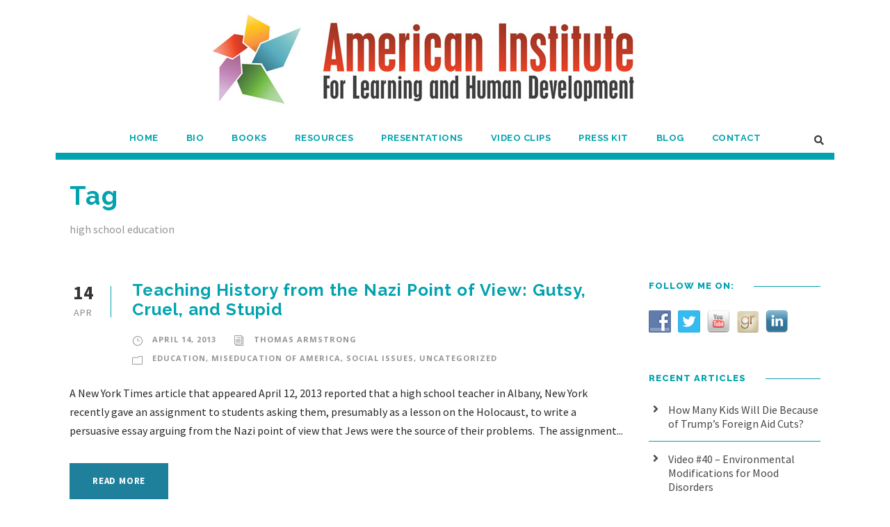

--- FILE ---
content_type: text/html; charset=UTF-8
request_url: https://www.institute4learning.com/tag/high-school-education/
body_size: 17485
content:
<!DOCTYPE html>
<html dir="ltr" lang="en-US" class="no-js">
<head>
	<meta charset="UTF-8">
	<meta name="viewport" content="width=device-width, initial-scale=1">
	<link rel="profile" href="https://gmpg.org/xfn/11">
	<link rel="pingback" href="https://www.institute4learning.com/blog/xmlrpc.php">
	<title>high school education | Thomas Armstrong, Ph.D.</title>

		<!-- All in One SEO 4.9.3 - aioseo.com -->
	<meta name="robots" content="max-image-preview:large" />
	<link rel="canonical" href="https://www.institute4learning.com/tag/high-school-education/" />
	<meta name="generator" content="All in One SEO (AIOSEO) 4.9.3" />
		<script type="application/ld+json" class="aioseo-schema">
			{"@context":"https:\/\/schema.org","@graph":[{"@type":"BreadcrumbList","@id":"https:\/\/www.institute4learning.com\/tag\/high-school-education\/#breadcrumblist","itemListElement":[{"@type":"ListItem","@id":"https:\/\/www.institute4learning.com#listItem","position":1,"name":"Home","item":"https:\/\/www.institute4learning.com","nextItem":{"@type":"ListItem","@id":"https:\/\/www.institute4learning.com\/tag\/high-school-education\/#listItem","name":"high school education"}},{"@type":"ListItem","@id":"https:\/\/www.institute4learning.com\/tag\/high-school-education\/#listItem","position":2,"name":"high school education","previousItem":{"@type":"ListItem","@id":"https:\/\/www.institute4learning.com#listItem","name":"Home"}}]},{"@type":"CollectionPage","@id":"https:\/\/www.institute4learning.com\/tag\/high-school-education\/#collectionpage","url":"https:\/\/www.institute4learning.com\/tag\/high-school-education\/","name":"high school education | Thomas Armstrong, Ph.D.","inLanguage":"en-US","isPartOf":{"@id":"https:\/\/www.institute4learning.com\/#website"},"breadcrumb":{"@id":"https:\/\/www.institute4learning.com\/tag\/high-school-education\/#breadcrumblist"}},{"@type":"Organization","@id":"https:\/\/www.institute4learning.com\/#organization","name":"American Institute for Learning and Human Development","description":"The American Institute for Learning & Human Development","url":"https:\/\/www.institute4learning.com\/","telephone":"+17073282659","logo":{"@type":"ImageObject","url":"https:\/\/www.institute4learning.com\/blog\/wp-content\/uploads\/2022\/09\/Logo-box.jpg","@id":"https:\/\/www.institute4learning.com\/tag\/high-school-education\/#organizationLogo","width":807,"height":925},"image":{"@id":"https:\/\/www.institute4learning.com\/tag\/high-school-education\/#organizationLogo"},"sameAs":["https:\/\/www.facebook.com\/drthomasarmstrong","https:\/\/twitter.com\/Dr_Armstrong","https:\/\/www.youtube.com\/channel\/UCJD89nPGYVAh156BazQqlFw","https:\/\/www.linkedin.com\/in\/drthomasarmstrong","https:\/\/www.goodreads.com\/author\/show\/86936.Thomas_Armstrong"]},{"@type":"WebSite","@id":"https:\/\/www.institute4learning.com\/#website","url":"https:\/\/www.institute4learning.com\/","name":"Thomas Armstrong, Ph.D.","description":"The American Institute for Learning & Human Development","inLanguage":"en-US","publisher":{"@id":"https:\/\/www.institute4learning.com\/#organization"}}]}
		</script>
		<!-- All in One SEO -->

<link rel='dns-prefetch' href='//static.addtoany.com' />
<link rel='dns-prefetch' href='//maps.google.com' />
<link rel='dns-prefetch' href='//fonts.googleapis.com' />
<link rel='dns-prefetch' href='//use.fontawesome.com' />
<link rel="alternate" type="application/rss+xml" title="Thomas Armstrong, Ph.D. &raquo; Feed" href="https://www.institute4learning.com/feed/" />
<link rel="alternate" type="application/rss+xml" title="Thomas Armstrong, Ph.D. &raquo; Comments Feed" href="https://www.institute4learning.com/comments/feed/" />
		<!-- This site uses the Google Analytics by MonsterInsights plugin v9.11.1 - Using Analytics tracking - https://www.monsterinsights.com/ -->
							<script src="//www.googletagmanager.com/gtag/js?id=G-5NE8XZFZ59"  data-cfasync="false" data-wpfc-render="false" type="text/javascript" async></script>
			<script data-cfasync="false" data-wpfc-render="false" type="text/javascript">
				var mi_version = '9.11.1';
				var mi_track_user = true;
				var mi_no_track_reason = '';
								var MonsterInsightsDefaultLocations = {"page_location":"https:\/\/www.institute4learning.com\/tag\/high-school-education\/"};
								if ( typeof MonsterInsightsPrivacyGuardFilter === 'function' ) {
					var MonsterInsightsLocations = (typeof MonsterInsightsExcludeQuery === 'object') ? MonsterInsightsPrivacyGuardFilter( MonsterInsightsExcludeQuery ) : MonsterInsightsPrivacyGuardFilter( MonsterInsightsDefaultLocations );
				} else {
					var MonsterInsightsLocations = (typeof MonsterInsightsExcludeQuery === 'object') ? MonsterInsightsExcludeQuery : MonsterInsightsDefaultLocations;
				}

								var disableStrs = [
										'ga-disable-G-5NE8XZFZ59',
									];

				/* Function to detect opted out users */
				function __gtagTrackerIsOptedOut() {
					for (var index = 0; index < disableStrs.length; index++) {
						if (document.cookie.indexOf(disableStrs[index] + '=true') > -1) {
							return true;
						}
					}

					return false;
				}

				/* Disable tracking if the opt-out cookie exists. */
				if (__gtagTrackerIsOptedOut()) {
					for (var index = 0; index < disableStrs.length; index++) {
						window[disableStrs[index]] = true;
					}
				}

				/* Opt-out function */
				function __gtagTrackerOptout() {
					for (var index = 0; index < disableStrs.length; index++) {
						document.cookie = disableStrs[index] + '=true; expires=Thu, 31 Dec 2099 23:59:59 UTC; path=/';
						window[disableStrs[index]] = true;
					}
				}

				if ('undefined' === typeof gaOptout) {
					function gaOptout() {
						__gtagTrackerOptout();
					}
				}
								window.dataLayer = window.dataLayer || [];

				window.MonsterInsightsDualTracker = {
					helpers: {},
					trackers: {},
				};
				if (mi_track_user) {
					function __gtagDataLayer() {
						dataLayer.push(arguments);
					}

					function __gtagTracker(type, name, parameters) {
						if (!parameters) {
							parameters = {};
						}

						if (parameters.send_to) {
							__gtagDataLayer.apply(null, arguments);
							return;
						}

						if (type === 'event') {
														parameters.send_to = monsterinsights_frontend.v4_id;
							var hookName = name;
							if (typeof parameters['event_category'] !== 'undefined') {
								hookName = parameters['event_category'] + ':' + name;
							}

							if (typeof MonsterInsightsDualTracker.trackers[hookName] !== 'undefined') {
								MonsterInsightsDualTracker.trackers[hookName](parameters);
							} else {
								__gtagDataLayer('event', name, parameters);
							}
							
						} else {
							__gtagDataLayer.apply(null, arguments);
						}
					}

					__gtagTracker('js', new Date());
					__gtagTracker('set', {
						'developer_id.dZGIzZG': true,
											});
					if ( MonsterInsightsLocations.page_location ) {
						__gtagTracker('set', MonsterInsightsLocations);
					}
										__gtagTracker('config', 'G-5NE8XZFZ59', {"forceSSL":"true","link_attribution":"true"} );
										window.gtag = __gtagTracker;										(function () {
						/* https://developers.google.com/analytics/devguides/collection/analyticsjs/ */
						/* ga and __gaTracker compatibility shim. */
						var noopfn = function () {
							return null;
						};
						var newtracker = function () {
							return new Tracker();
						};
						var Tracker = function () {
							return null;
						};
						var p = Tracker.prototype;
						p.get = noopfn;
						p.set = noopfn;
						p.send = function () {
							var args = Array.prototype.slice.call(arguments);
							args.unshift('send');
							__gaTracker.apply(null, args);
						};
						var __gaTracker = function () {
							var len = arguments.length;
							if (len === 0) {
								return;
							}
							var f = arguments[len - 1];
							if (typeof f !== 'object' || f === null || typeof f.hitCallback !== 'function') {
								if ('send' === arguments[0]) {
									var hitConverted, hitObject = false, action;
									if ('event' === arguments[1]) {
										if ('undefined' !== typeof arguments[3]) {
											hitObject = {
												'eventAction': arguments[3],
												'eventCategory': arguments[2],
												'eventLabel': arguments[4],
												'value': arguments[5] ? arguments[5] : 1,
											}
										}
									}
									if ('pageview' === arguments[1]) {
										if ('undefined' !== typeof arguments[2]) {
											hitObject = {
												'eventAction': 'page_view',
												'page_path': arguments[2],
											}
										}
									}
									if (typeof arguments[2] === 'object') {
										hitObject = arguments[2];
									}
									if (typeof arguments[5] === 'object') {
										Object.assign(hitObject, arguments[5]);
									}
									if ('undefined' !== typeof arguments[1].hitType) {
										hitObject = arguments[1];
										if ('pageview' === hitObject.hitType) {
											hitObject.eventAction = 'page_view';
										}
									}
									if (hitObject) {
										action = 'timing' === arguments[1].hitType ? 'timing_complete' : hitObject.eventAction;
										hitConverted = mapArgs(hitObject);
										__gtagTracker('event', action, hitConverted);
									}
								}
								return;
							}

							function mapArgs(args) {
								var arg, hit = {};
								var gaMap = {
									'eventCategory': 'event_category',
									'eventAction': 'event_action',
									'eventLabel': 'event_label',
									'eventValue': 'event_value',
									'nonInteraction': 'non_interaction',
									'timingCategory': 'event_category',
									'timingVar': 'name',
									'timingValue': 'value',
									'timingLabel': 'event_label',
									'page': 'page_path',
									'location': 'page_location',
									'title': 'page_title',
									'referrer' : 'page_referrer',
								};
								for (arg in args) {
																		if (!(!args.hasOwnProperty(arg) || !gaMap.hasOwnProperty(arg))) {
										hit[gaMap[arg]] = args[arg];
									} else {
										hit[arg] = args[arg];
									}
								}
								return hit;
							}

							try {
								f.hitCallback();
							} catch (ex) {
							}
						};
						__gaTracker.create = newtracker;
						__gaTracker.getByName = newtracker;
						__gaTracker.getAll = function () {
							return [];
						};
						__gaTracker.remove = noopfn;
						__gaTracker.loaded = true;
						window['__gaTracker'] = __gaTracker;
					})();
									} else {
										console.log("");
					(function () {
						function __gtagTracker() {
							return null;
						}

						window['__gtagTracker'] = __gtagTracker;
						window['gtag'] = __gtagTracker;
					})();
									}
			</script>
							<!-- / Google Analytics by MonsterInsights -->
		<style id='wp-img-auto-sizes-contain-inline-css' type='text/css'>
img:is([sizes=auto i],[sizes^="auto," i]){contain-intrinsic-size:3000px 1500px}
/*# sourceURL=wp-img-auto-sizes-contain-inline-css */
</style>
<style id='wp-emoji-styles-inline-css' type='text/css'>

	img.wp-smiley, img.emoji {
		display: inline !important;
		border: none !important;
		box-shadow: none !important;
		height: 1em !important;
		width: 1em !important;
		margin: 0 0.07em !important;
		vertical-align: -0.1em !important;
		background: none !important;
		padding: 0 !important;
	}
/*# sourceURL=wp-emoji-styles-inline-css */
</style>
<style id='wp-block-library-inline-css' type='text/css'>
:root{--wp-block-synced-color:#7a00df;--wp-block-synced-color--rgb:122,0,223;--wp-bound-block-color:var(--wp-block-synced-color);--wp-editor-canvas-background:#ddd;--wp-admin-theme-color:#007cba;--wp-admin-theme-color--rgb:0,124,186;--wp-admin-theme-color-darker-10:#006ba1;--wp-admin-theme-color-darker-10--rgb:0,107,160.5;--wp-admin-theme-color-darker-20:#005a87;--wp-admin-theme-color-darker-20--rgb:0,90,135;--wp-admin-border-width-focus:2px}@media (min-resolution:192dpi){:root{--wp-admin-border-width-focus:1.5px}}.wp-element-button{cursor:pointer}:root .has-very-light-gray-background-color{background-color:#eee}:root .has-very-dark-gray-background-color{background-color:#313131}:root .has-very-light-gray-color{color:#eee}:root .has-very-dark-gray-color{color:#313131}:root .has-vivid-green-cyan-to-vivid-cyan-blue-gradient-background{background:linear-gradient(135deg,#00d084,#0693e3)}:root .has-purple-crush-gradient-background{background:linear-gradient(135deg,#34e2e4,#4721fb 50%,#ab1dfe)}:root .has-hazy-dawn-gradient-background{background:linear-gradient(135deg,#faaca8,#dad0ec)}:root .has-subdued-olive-gradient-background{background:linear-gradient(135deg,#fafae1,#67a671)}:root .has-atomic-cream-gradient-background{background:linear-gradient(135deg,#fdd79a,#004a59)}:root .has-nightshade-gradient-background{background:linear-gradient(135deg,#330968,#31cdcf)}:root .has-midnight-gradient-background{background:linear-gradient(135deg,#020381,#2874fc)}:root{--wp--preset--font-size--normal:16px;--wp--preset--font-size--huge:42px}.has-regular-font-size{font-size:1em}.has-larger-font-size{font-size:2.625em}.has-normal-font-size{font-size:var(--wp--preset--font-size--normal)}.has-huge-font-size{font-size:var(--wp--preset--font-size--huge)}.has-text-align-center{text-align:center}.has-text-align-left{text-align:left}.has-text-align-right{text-align:right}.has-fit-text{white-space:nowrap!important}#end-resizable-editor-section{display:none}.aligncenter{clear:both}.items-justified-left{justify-content:flex-start}.items-justified-center{justify-content:center}.items-justified-right{justify-content:flex-end}.items-justified-space-between{justify-content:space-between}.screen-reader-text{border:0;clip-path:inset(50%);height:1px;margin:-1px;overflow:hidden;padding:0;position:absolute;width:1px;word-wrap:normal!important}.screen-reader-text:focus{background-color:#ddd;clip-path:none;color:#444;display:block;font-size:1em;height:auto;left:5px;line-height:normal;padding:15px 23px 14px;text-decoration:none;top:5px;width:auto;z-index:100000}html :where(.has-border-color){border-style:solid}html :where([style*=border-top-color]){border-top-style:solid}html :where([style*=border-right-color]){border-right-style:solid}html :where([style*=border-bottom-color]){border-bottom-style:solid}html :where([style*=border-left-color]){border-left-style:solid}html :where([style*=border-width]){border-style:solid}html :where([style*=border-top-width]){border-top-style:solid}html :where([style*=border-right-width]){border-right-style:solid}html :where([style*=border-bottom-width]){border-bottom-style:solid}html :where([style*=border-left-width]){border-left-style:solid}html :where(img[class*=wp-image-]){height:auto;max-width:100%}:where(figure){margin:0 0 1em}html :where(.is-position-sticky){--wp-admin--admin-bar--position-offset:var(--wp-admin--admin-bar--height,0px)}@media screen and (max-width:600px){html :where(.is-position-sticky){--wp-admin--admin-bar--position-offset:0px}}

/*# sourceURL=wp-block-library-inline-css */
</style><style id='global-styles-inline-css' type='text/css'>
:root{--wp--preset--aspect-ratio--square: 1;--wp--preset--aspect-ratio--4-3: 4/3;--wp--preset--aspect-ratio--3-4: 3/4;--wp--preset--aspect-ratio--3-2: 3/2;--wp--preset--aspect-ratio--2-3: 2/3;--wp--preset--aspect-ratio--16-9: 16/9;--wp--preset--aspect-ratio--9-16: 9/16;--wp--preset--color--black: #000000;--wp--preset--color--cyan-bluish-gray: #abb8c3;--wp--preset--color--white: #ffffff;--wp--preset--color--pale-pink: #f78da7;--wp--preset--color--vivid-red: #cf2e2e;--wp--preset--color--luminous-vivid-orange: #ff6900;--wp--preset--color--luminous-vivid-amber: #fcb900;--wp--preset--color--light-green-cyan: #7bdcb5;--wp--preset--color--vivid-green-cyan: #00d084;--wp--preset--color--pale-cyan-blue: #8ed1fc;--wp--preset--color--vivid-cyan-blue: #0693e3;--wp--preset--color--vivid-purple: #9b51e0;--wp--preset--gradient--vivid-cyan-blue-to-vivid-purple: linear-gradient(135deg,rgb(6,147,227) 0%,rgb(155,81,224) 100%);--wp--preset--gradient--light-green-cyan-to-vivid-green-cyan: linear-gradient(135deg,rgb(122,220,180) 0%,rgb(0,208,130) 100%);--wp--preset--gradient--luminous-vivid-amber-to-luminous-vivid-orange: linear-gradient(135deg,rgb(252,185,0) 0%,rgb(255,105,0) 100%);--wp--preset--gradient--luminous-vivid-orange-to-vivid-red: linear-gradient(135deg,rgb(255,105,0) 0%,rgb(207,46,46) 100%);--wp--preset--gradient--very-light-gray-to-cyan-bluish-gray: linear-gradient(135deg,rgb(238,238,238) 0%,rgb(169,184,195) 100%);--wp--preset--gradient--cool-to-warm-spectrum: linear-gradient(135deg,rgb(74,234,220) 0%,rgb(151,120,209) 20%,rgb(207,42,186) 40%,rgb(238,44,130) 60%,rgb(251,105,98) 80%,rgb(254,248,76) 100%);--wp--preset--gradient--blush-light-purple: linear-gradient(135deg,rgb(255,206,236) 0%,rgb(152,150,240) 100%);--wp--preset--gradient--blush-bordeaux: linear-gradient(135deg,rgb(254,205,165) 0%,rgb(254,45,45) 50%,rgb(107,0,62) 100%);--wp--preset--gradient--luminous-dusk: linear-gradient(135deg,rgb(255,203,112) 0%,rgb(199,81,192) 50%,rgb(65,88,208) 100%);--wp--preset--gradient--pale-ocean: linear-gradient(135deg,rgb(255,245,203) 0%,rgb(182,227,212) 50%,rgb(51,167,181) 100%);--wp--preset--gradient--electric-grass: linear-gradient(135deg,rgb(202,248,128) 0%,rgb(113,206,126) 100%);--wp--preset--gradient--midnight: linear-gradient(135deg,rgb(2,3,129) 0%,rgb(40,116,252) 100%);--wp--preset--font-size--small: 13px;--wp--preset--font-size--medium: 20px;--wp--preset--font-size--large: 36px;--wp--preset--font-size--x-large: 42px;--wp--preset--spacing--20: 0.44rem;--wp--preset--spacing--30: 0.67rem;--wp--preset--spacing--40: 1rem;--wp--preset--spacing--50: 1.5rem;--wp--preset--spacing--60: 2.25rem;--wp--preset--spacing--70: 3.38rem;--wp--preset--spacing--80: 5.06rem;--wp--preset--shadow--natural: 6px 6px 9px rgba(0, 0, 0, 0.2);--wp--preset--shadow--deep: 12px 12px 50px rgba(0, 0, 0, 0.4);--wp--preset--shadow--sharp: 6px 6px 0px rgba(0, 0, 0, 0.2);--wp--preset--shadow--outlined: 6px 6px 0px -3px rgb(255, 255, 255), 6px 6px rgb(0, 0, 0);--wp--preset--shadow--crisp: 6px 6px 0px rgb(0, 0, 0);}:where(.is-layout-flex){gap: 0.5em;}:where(.is-layout-grid){gap: 0.5em;}body .is-layout-flex{display: flex;}.is-layout-flex{flex-wrap: wrap;align-items: center;}.is-layout-flex > :is(*, div){margin: 0;}body .is-layout-grid{display: grid;}.is-layout-grid > :is(*, div){margin: 0;}:where(.wp-block-columns.is-layout-flex){gap: 2em;}:where(.wp-block-columns.is-layout-grid){gap: 2em;}:where(.wp-block-post-template.is-layout-flex){gap: 1.25em;}:where(.wp-block-post-template.is-layout-grid){gap: 1.25em;}.has-black-color{color: var(--wp--preset--color--black) !important;}.has-cyan-bluish-gray-color{color: var(--wp--preset--color--cyan-bluish-gray) !important;}.has-white-color{color: var(--wp--preset--color--white) !important;}.has-pale-pink-color{color: var(--wp--preset--color--pale-pink) !important;}.has-vivid-red-color{color: var(--wp--preset--color--vivid-red) !important;}.has-luminous-vivid-orange-color{color: var(--wp--preset--color--luminous-vivid-orange) !important;}.has-luminous-vivid-amber-color{color: var(--wp--preset--color--luminous-vivid-amber) !important;}.has-light-green-cyan-color{color: var(--wp--preset--color--light-green-cyan) !important;}.has-vivid-green-cyan-color{color: var(--wp--preset--color--vivid-green-cyan) !important;}.has-pale-cyan-blue-color{color: var(--wp--preset--color--pale-cyan-blue) !important;}.has-vivid-cyan-blue-color{color: var(--wp--preset--color--vivid-cyan-blue) !important;}.has-vivid-purple-color{color: var(--wp--preset--color--vivid-purple) !important;}.has-black-background-color{background-color: var(--wp--preset--color--black) !important;}.has-cyan-bluish-gray-background-color{background-color: var(--wp--preset--color--cyan-bluish-gray) !important;}.has-white-background-color{background-color: var(--wp--preset--color--white) !important;}.has-pale-pink-background-color{background-color: var(--wp--preset--color--pale-pink) !important;}.has-vivid-red-background-color{background-color: var(--wp--preset--color--vivid-red) !important;}.has-luminous-vivid-orange-background-color{background-color: var(--wp--preset--color--luminous-vivid-orange) !important;}.has-luminous-vivid-amber-background-color{background-color: var(--wp--preset--color--luminous-vivid-amber) !important;}.has-light-green-cyan-background-color{background-color: var(--wp--preset--color--light-green-cyan) !important;}.has-vivid-green-cyan-background-color{background-color: var(--wp--preset--color--vivid-green-cyan) !important;}.has-pale-cyan-blue-background-color{background-color: var(--wp--preset--color--pale-cyan-blue) !important;}.has-vivid-cyan-blue-background-color{background-color: var(--wp--preset--color--vivid-cyan-blue) !important;}.has-vivid-purple-background-color{background-color: var(--wp--preset--color--vivid-purple) !important;}.has-black-border-color{border-color: var(--wp--preset--color--black) !important;}.has-cyan-bluish-gray-border-color{border-color: var(--wp--preset--color--cyan-bluish-gray) !important;}.has-white-border-color{border-color: var(--wp--preset--color--white) !important;}.has-pale-pink-border-color{border-color: var(--wp--preset--color--pale-pink) !important;}.has-vivid-red-border-color{border-color: var(--wp--preset--color--vivid-red) !important;}.has-luminous-vivid-orange-border-color{border-color: var(--wp--preset--color--luminous-vivid-orange) !important;}.has-luminous-vivid-amber-border-color{border-color: var(--wp--preset--color--luminous-vivid-amber) !important;}.has-light-green-cyan-border-color{border-color: var(--wp--preset--color--light-green-cyan) !important;}.has-vivid-green-cyan-border-color{border-color: var(--wp--preset--color--vivid-green-cyan) !important;}.has-pale-cyan-blue-border-color{border-color: var(--wp--preset--color--pale-cyan-blue) !important;}.has-vivid-cyan-blue-border-color{border-color: var(--wp--preset--color--vivid-cyan-blue) !important;}.has-vivid-purple-border-color{border-color: var(--wp--preset--color--vivid-purple) !important;}.has-vivid-cyan-blue-to-vivid-purple-gradient-background{background: var(--wp--preset--gradient--vivid-cyan-blue-to-vivid-purple) !important;}.has-light-green-cyan-to-vivid-green-cyan-gradient-background{background: var(--wp--preset--gradient--light-green-cyan-to-vivid-green-cyan) !important;}.has-luminous-vivid-amber-to-luminous-vivid-orange-gradient-background{background: var(--wp--preset--gradient--luminous-vivid-amber-to-luminous-vivid-orange) !important;}.has-luminous-vivid-orange-to-vivid-red-gradient-background{background: var(--wp--preset--gradient--luminous-vivid-orange-to-vivid-red) !important;}.has-very-light-gray-to-cyan-bluish-gray-gradient-background{background: var(--wp--preset--gradient--very-light-gray-to-cyan-bluish-gray) !important;}.has-cool-to-warm-spectrum-gradient-background{background: var(--wp--preset--gradient--cool-to-warm-spectrum) !important;}.has-blush-light-purple-gradient-background{background: var(--wp--preset--gradient--blush-light-purple) !important;}.has-blush-bordeaux-gradient-background{background: var(--wp--preset--gradient--blush-bordeaux) !important;}.has-luminous-dusk-gradient-background{background: var(--wp--preset--gradient--luminous-dusk) !important;}.has-pale-ocean-gradient-background{background: var(--wp--preset--gradient--pale-ocean) !important;}.has-electric-grass-gradient-background{background: var(--wp--preset--gradient--electric-grass) !important;}.has-midnight-gradient-background{background: var(--wp--preset--gradient--midnight) !important;}.has-small-font-size{font-size: var(--wp--preset--font-size--small) !important;}.has-medium-font-size{font-size: var(--wp--preset--font-size--medium) !important;}.has-large-font-size{font-size: var(--wp--preset--font-size--large) !important;}.has-x-large-font-size{font-size: var(--wp--preset--font-size--x-large) !important;}
/*# sourceURL=global-styles-inline-css */
</style>

<style id='classic-theme-styles-inline-css' type='text/css'>
/*! This file is auto-generated */
.wp-block-button__link{color:#fff;background-color:#32373c;border-radius:9999px;box-shadow:none;text-decoration:none;padding:calc(.667em + 2px) calc(1.333em + 2px);font-size:1.125em}.wp-block-file__button{background:#32373c;color:#fff;text-decoration:none}
/*# sourceURL=/wp-includes/css/classic-themes.min.css */
</style>
<link rel='stylesheet' id='contact-form-7-css' href='https://www.institute4learning.com/blog/wp-content/plugins/contact-form-7/includes/css/styles.css?ver=6.1.4' type='text/css' media='all' />
<link rel='stylesheet' id='gdlr-core-google-font-css' href='https://fonts.googleapis.com/css?family=Raleway%3A100%2C200%2C300%2Cregular%2C500%2C600%2C700%2C800%2C900%2C100italic%2C200italic%2C300italic%2Citalic%2C500italic%2C600italic%2C700italic%2C800italic%2C900italic%7CSource+Sans+Pro%3A200%2C200italic%2C300%2C300italic%2Cregular%2Citalic%2C600%2C600italic%2C700%2C700italic%2C900%2C900italic%7COpen+Sans%3A300%2Cregular%2C500%2C600%2C700%2C800%2C300italic%2Citalic%2C500italic%2C600italic%2C700italic%2C800italic&#038;subset=cyrillic%2Ccyrillic-ext%2Clatin%2Clatin-ext%2Cvietnamese%2Cgreek%2Cgreek-ext%2Chebrew&#038;ver=6.9' type='text/css' media='all' />
<link rel='stylesheet' id='font-awesome-css' href='https://www.institute4learning.com/blog/wp-content/plugins/goodlayers-core/plugins/fontawesome/font-awesome.css?ver=d396cec565efc1d22fa9ae5cbd62ee8a' type='text/css' media='all' />
<link rel='stylesheet' id='elegant-font-css' href='https://www.institute4learning.com/blog/wp-content/plugins/goodlayers-core/plugins/elegant/elegant-font.css?ver=d396cec565efc1d22fa9ae5cbd62ee8a' type='text/css' media='all' />
<link rel='stylesheet' id='gdlr-core-plugin-css' href='https://www.institute4learning.com/blog/wp-content/plugins/goodlayers-core/plugins/style.css?ver=1761756627' type='text/css' media='all' />
<link rel='stylesheet' id='gdlr-core-page-builder-css' href='https://www.institute4learning.com/blog/wp-content/plugins/goodlayers-core/include/css/page-builder.css?ver=d396cec565efc1d22fa9ae5cbd62ee8a' type='text/css' media='all' />
<link rel='stylesheet' id='page-list-style-css' href='https://www.institute4learning.com/blog/wp-content/plugins/page-list/css/page-list.css?ver=5.9' type='text/css' media='all' />
<link rel='stylesheet' id='social-widget-css' href='https://www.institute4learning.com/blog/wp-content/plugins/social-media-widget/social_widget.css?ver=d396cec565efc1d22fa9ae5cbd62ee8a' type='text/css' media='all' />
<link rel='stylesheet' id='wpgmp-frontend-css' href='https://www.institute4learning.com/blog/wp-content/plugins/wp-google-map-plugin/assets/css/wpgmp_all_frontend.css?ver=4.9.1' type='text/css' media='all' />
<link rel='stylesheet' id='mbt-style-css' href='https://www.institute4learning.com/blog/wp-content/plugins/mybooktable/css/frontend-style.css?ver=3.5.6' type='text/css' media='all' />
<link rel='stylesheet' id='mbt-style-pack-css' href='https://www.institute4learning.com/blog/wp-content/plugins/mybooktable-pro3/styles/silver/style.css?ver=3.5.6' type='text/css' media='all' />
<link rel='stylesheet' id='mbtpro2-frontend-style-css' href='https://www.institute4learning.com/blog/wp-content/plugins/mybooktable-pro3/includes/professional2/frontend.css?ver=3.3.8' type='text/css' media='all' />
<link rel='stylesheet' id='dashicons-css' href='https://www.institute4learning.com/blog/wp-includes/css/dashicons.min.css?ver=d396cec565efc1d22fa9ae5cbd62ee8a' type='text/css' media='all' />
<link rel='stylesheet' id='mbtpro3-frontend-css-css' href='https://www.institute4learning.com/blog/wp-content/plugins/mybooktable-pro3/includes/professional3/frontend.css?ver=3.3.8' type='text/css' media='all' />
<link rel='stylesheet' id='infinite-style-core-css' href='https://www.institute4learning.com/blog/wp-content/themes/infinite/css/style-core.css?ver=d396cec565efc1d22fa9ae5cbd62ee8a' type='text/css' media='all' />
<link rel='stylesheet' id='infinite-custom-style-css' href='https://www.institute4learning.com/blog/wp-content/uploads/gdlr-style-custom.css?1761733791&#038;ver=6.9' type='text/css' media='all' />
<link rel='stylesheet' id='bfa-font-awesome-css' href='https://use.fontawesome.com/releases/v5.15.4/css/all.css?ver=2.0.3' type='text/css' media='all' />
<link rel='stylesheet' id='bfa-font-awesome-v4-shim-css' href='https://use.fontawesome.com/releases/v5.15.4/css/v4-shims.css?ver=2.0.3' type='text/css' media='all' />
<style id='bfa-font-awesome-v4-shim-inline-css' type='text/css'>

			@font-face {
				font-family: 'FontAwesome';
				src: url('https://use.fontawesome.com/releases/v5.15.4/webfonts/fa-brands-400.eot'),
				url('https://use.fontawesome.com/releases/v5.15.4/webfonts/fa-brands-400.eot?#iefix') format('embedded-opentype'),
				url('https://use.fontawesome.com/releases/v5.15.4/webfonts/fa-brands-400.woff2') format('woff2'),
				url('https://use.fontawesome.com/releases/v5.15.4/webfonts/fa-brands-400.woff') format('woff'),
				url('https://use.fontawesome.com/releases/v5.15.4/webfonts/fa-brands-400.ttf') format('truetype'),
				url('https://use.fontawesome.com/releases/v5.15.4/webfonts/fa-brands-400.svg#fontawesome') format('svg');
			}

			@font-face {
				font-family: 'FontAwesome';
				src: url('https://use.fontawesome.com/releases/v5.15.4/webfonts/fa-solid-900.eot'),
				url('https://use.fontawesome.com/releases/v5.15.4/webfonts/fa-solid-900.eot?#iefix') format('embedded-opentype'),
				url('https://use.fontawesome.com/releases/v5.15.4/webfonts/fa-solid-900.woff2') format('woff2'),
				url('https://use.fontawesome.com/releases/v5.15.4/webfonts/fa-solid-900.woff') format('woff'),
				url('https://use.fontawesome.com/releases/v5.15.4/webfonts/fa-solid-900.ttf') format('truetype'),
				url('https://use.fontawesome.com/releases/v5.15.4/webfonts/fa-solid-900.svg#fontawesome') format('svg');
			}

			@font-face {
				font-family: 'FontAwesome';
				src: url('https://use.fontawesome.com/releases/v5.15.4/webfonts/fa-regular-400.eot'),
				url('https://use.fontawesome.com/releases/v5.15.4/webfonts/fa-regular-400.eot?#iefix') format('embedded-opentype'),
				url('https://use.fontawesome.com/releases/v5.15.4/webfonts/fa-regular-400.woff2') format('woff2'),
				url('https://use.fontawesome.com/releases/v5.15.4/webfonts/fa-regular-400.woff') format('woff'),
				url('https://use.fontawesome.com/releases/v5.15.4/webfonts/fa-regular-400.ttf') format('truetype'),
				url('https://use.fontawesome.com/releases/v5.15.4/webfonts/fa-regular-400.svg#fontawesome') format('svg');
				unicode-range: U+F004-F005,U+F007,U+F017,U+F022,U+F024,U+F02E,U+F03E,U+F044,U+F057-F059,U+F06E,U+F070,U+F075,U+F07B-F07C,U+F080,U+F086,U+F089,U+F094,U+F09D,U+F0A0,U+F0A4-F0A7,U+F0C5,U+F0C7-F0C8,U+F0E0,U+F0EB,U+F0F3,U+F0F8,U+F0FE,U+F111,U+F118-F11A,U+F11C,U+F133,U+F144,U+F146,U+F14A,U+F14D-F14E,U+F150-F152,U+F15B-F15C,U+F164-F165,U+F185-F186,U+F191-F192,U+F1AD,U+F1C1-F1C9,U+F1CD,U+F1D8,U+F1E3,U+F1EA,U+F1F6,U+F1F9,U+F20A,U+F247-F249,U+F24D,U+F254-F25B,U+F25D,U+F267,U+F271-F274,U+F279,U+F28B,U+F28D,U+F2B5-F2B6,U+F2B9,U+F2BB,U+F2BD,U+F2C1-F2C2,U+F2D0,U+F2D2,U+F2DC,U+F2ED,U+F328,U+F358-F35B,U+F3A5,U+F3D1,U+F410,U+F4AD;
			}
		
/*# sourceURL=bfa-font-awesome-v4-shim-inline-css */
</style>
<link rel='stylesheet' id='addtoany-css' href='https://www.institute4learning.com/blog/wp-content/plugins/add-to-any/addtoany.min.css?ver=1.16' type='text/css' media='all' />
<link rel='stylesheet' id='sib-front-css-css' href='https://www.institute4learning.com/blog/wp-content/plugins/mailin/css/mailin-front.css?ver=d396cec565efc1d22fa9ae5cbd62ee8a' type='text/css' media='all' />
<link rel='stylesheet' id='infinite-child-theme-style-css' href='https://www.institute4learning.com/blog/wp-content/themes/institute4learning/style.css?ver=d396cec565efc1d22fa9ae5cbd62ee8a' type='text/css' media='all' />
<script type="text/javascript" src="https://www.institute4learning.com/blog/wp-content/plugins/google-analytics-for-wordpress/assets/js/frontend-gtag.min.js?ver=9.11.1" id="monsterinsights-frontend-script-js" async="async" data-wp-strategy="async"></script>
<script data-cfasync="false" data-wpfc-render="false" type="text/javascript" id='monsterinsights-frontend-script-js-extra'>/* <![CDATA[ */
var monsterinsights_frontend = {"js_events_tracking":"true","download_extensions":"doc,pdf,ppt,zip,xls,docx,pptx,xlsx","inbound_paths":"[{\"path\":\"\\\/go\\\/\",\"label\":\"affiliate\"},{\"path\":\"\\\/recommend\\\/\",\"label\":\"affiliate\"}]","home_url":"https:\/\/www.institute4learning.com","hash_tracking":"false","v4_id":"G-5NE8XZFZ59"};/* ]]> */
</script>
<script type="text/javascript" id="addtoany-core-js-before">
/* <![CDATA[ */
window.a2a_config=window.a2a_config||{};a2a_config.callbacks=[];a2a_config.overlays=[];a2a_config.templates={};

//# sourceURL=addtoany-core-js-before
/* ]]> */
</script>
<script type="text/javascript" defer src="https://static.addtoany.com/menu/page.js" id="addtoany-core-js"></script>
<script type="text/javascript" src="https://www.institute4learning.com/blog/wp-includes/js/jquery/jquery.min.js?ver=3.7.1" id="jquery-core-js"></script>
<script type="text/javascript" src="https://www.institute4learning.com/blog/wp-includes/js/jquery/jquery-migrate.min.js?ver=3.4.1" id="jquery-migrate-js"></script>
<script type="text/javascript" defer src="https://www.institute4learning.com/blog/wp-content/plugins/add-to-any/addtoany.min.js?ver=1.1" id="addtoany-jquery-js"></script>
<script type="text/javascript" src="https://www.institute4learning.com/blog/wp-includes/js/jquery/ui/core.min.js?ver=1.13.3" id="jquery-ui-core-js"></script>
<script type="text/javascript" src="https://www.institute4learning.com/blog/wp-includes/js/jquery/ui/accordion.min.js?ver=1.13.3" id="jquery-ui-accordion-js"></script>
<script type="text/javascript" src="https://www.institute4learning.com/blog/wp-content/plugins/mybooktable-pro3/includes/professional3/frontend.js?ver=3.3.8" id="mbtpro3-frontend-js-js"></script>
<script type="text/javascript" id="sib-front-js-js-extra">
/* <![CDATA[ */
var sibErrMsg = {"invalidMail":"Please fill out valid email address","requiredField":"Please fill out required fields","invalidDateFormat":"Please fill out valid date format","invalidSMSFormat":"Please fill out valid phone number"};
var ajax_sib_front_object = {"ajax_url":"https://www.institute4learning.com/blog/wp-admin/admin-ajax.php","ajax_nonce":"3fec3cf492","flag_url":"https://www.institute4learning.com/blog/wp-content/plugins/mailin/img/flags/"};
//# sourceURL=sib-front-js-js-extra
/* ]]> */
</script>
<script type="text/javascript" src="https://www.institute4learning.com/blog/wp-content/plugins/mailin/js/mailin-front.js?ver=1768496585" id="sib-front-js-js"></script>
<link rel="https://api.w.org/" href="https://www.institute4learning.com/wp-json/" /><link rel="alternate" title="JSON" type="application/json" href="https://www.institute4learning.com/wp-json/wp/v2/tags/865" />	<style type="text/css">
	.mbt-book .mbt-book-buybuttons .mbt-book-buybutton img { width: 172px; height: 30px; } .mbt-book .mbt-book-buybuttons .mbt-book-buybutton { padding: 4px 8px 0px 0px; }.mbt-book-archive .mbt-book .mbt-book-buybuttons .mbt-book-buybutton img { width: 172px; height: 30px; } .mbt-book-archive .mbt-book .mbt-book-buybuttons .mbt-book-buybutton { padding: 4px 8px 0px 0px; }.mbt-featured-book-widget .mbt-book-buybuttons .mbt-book-buybutton img { width: 172px; height: 30px; } .mbt-featured-book-widget .mbt-book-buybuttons .mbt-book-buybutton { padding: 4px 8px 0px 0px; }	</style>
		<script type="text/javascript">
		window.ajaxurl = "https://www.institute4learning.com/blog/wp-admin/admin-ajax.php";
	</script>
<style type="text/css">.mbt-book-buybuttons .mbt-universal-buybutton { margin: 0; display: inline-block; box-sizing: border-box; }.mbt-book .mbt-book-buybuttons .mbt-universal-buybutton { font-size: 15px; line-height: 16px; padding: 6px 12px; width: 172px; min-height: 30px; }.mbt-book-archive .mbt-book .mbt-book-buybuttons .mbt-universal-buybutton { font-size: 15px; line-height: 16px; padding: 6px 12px; width: 172px; min-height: 30px; }.mbt-featured-book-widget .mbt-book-buybuttons .mbt-universal-buybutton { font-size: 15px; line-height: 16px; padding: 6px 12px; width: 172px; min-height: 30px; }</style><style type="text/css">@media only screen and (min-width: 768px) {.mbt-book-archive .mbt-book.mbt-grid-book { width: 31.034482758621%; margin-right: 3.448275862069%; }.mbt-book-archive .mbt-book.mbt-grid-book:nth-child(3n+1) { clear: left; }.mbt-book-archive .mbt-book.mbt-grid-book:nth-child(3n) { margin-right: 0; }}</style><style type="text/css"></style><noscript><style>.lazyload[data-src]{display:none !important;}</style></noscript><style>.lazyload{background-image:none !important;}.lazyload:before{background-image:none !important;}</style></head>

<body data-rsssl=1 class="archive tag tag-high-school-education tag-865 wp-theme-infinite wp-child-theme-institute4learning gdlr-core-body infinite-body infinite-body-front infinite-boxed  infinite-blockquote-style-1 gdlr-core-link-to-lightbox" data-home-url="https://www.institute4learning.com/" >
<div class="infinite-mobile-header-wrap" ><div class="infinite-mobile-header infinite-header-background infinite-style-slide infinite-sticky-mobile-navigation " id="infinite-mobile-header" ><div class="infinite-mobile-header-container infinite-container clearfix" ><div class="infinite-logo  infinite-item-pdlr"><div class="infinite-logo-inner"><a class="" href="https://www.institute4learning.com/" ><img src="[data-uri]" alt="The American Institute for Learning and Human Development" width="960" height="163" title="The American Institute for Learning and Human Development" data-src="https://www.institute4learning.com/blog/wp-content/uploads/2016/12/banner.jpg" decoding="async" class="lazyload" data-eio-rwidth="960" data-eio-rheight="163" /><noscript><img src="https://www.institute4learning.com/blog/wp-content/uploads/2016/12/banner.jpg" alt="The American Institute for Learning and Human Development" width="960" height="163" title="The American Institute for Learning and Human Development" data-eio="l" /></noscript></a></div></div><div class="infinite-mobile-menu-right" ><div class="infinite-main-menu-search" id="infinite-mobile-top-search" ><i class="fa fa-search" ></i></div><div class="infinite-top-search-wrap" >
	<div class="infinite-top-search-close" ></div>

	<div class="infinite-top-search-row" >
		<div class="infinite-top-search-cell" >
			<form role="search" method="get" class="search-form" action="https://www.institute4learning.com/">
	<input type="text" class="search-field infinite-title-font" placeholder="Search..." value="" name="s">
	<div class="infinite-top-search-submit"><i class="fa fa-search" ></i></div>
	<input type="submit" class="search-submit" value="Search">
	<div class="infinite-top-search-close"><i class="icon_close" ></i></div>
	</form>
		</div>
	</div>

</div>
<div class="infinite-mobile-menu" ><a class="infinite-mm-menu-button infinite-mobile-menu-button infinite-mobile-button-hamburger" href="#infinite-mobile-menu" ><span></span></a><div class="infinite-mm-menu-wrap infinite-navigation-font" id="infinite-mobile-menu" data-slide="right" ><ul id="menu-main-menu" class="m-menu"><li class="menu-item menu-item-type-post_type menu-item-object-page menu-item-home menu-item-2175"><a href="https://www.institute4learning.com/">Home</a></li>
<li class="menu-item menu-item-type-post_type menu-item-object-page menu-item-2176"><a href="https://www.institute4learning.com/thomas-armstrong/">Bio</a></li>
<li class="menu-item menu-item-type-post_type menu-item-object-page menu-item-6313"><a href="https://www.institute4learning.com/book-table/">Books</a></li>
<li class="menu-item menu-item-type-post_type menu-item-object-page menu-item-2179"><a href="https://www.institute4learning.com/resources/">Resources</a></li>
<li class="menu-item menu-item-type-post_type menu-item-object-page menu-item-2385"><a href="https://www.institute4learning.com/presentations/">Presentations</a></li>
<li class="menu-item menu-item-type-post_type menu-item-object-page menu-item-2344"><a href="https://www.institute4learning.com/video-clips-of-dr-thomas-armstrong/">Video Clips</a></li>
<li class="menu-item menu-item-type-post_type menu-item-object-page menu-item-2188"><a href="https://www.institute4learning.com/press-kit/">Press Kit</a></li>
<li class="menu-item menu-item-type-post_type menu-item-object-page menu-item-2206"><a href="https://www.institute4learning.com/blog/">Blog</a></li>
<li class="menu-item menu-item-type-post_type menu-item-object-page menu-item-2207"><a href="https://www.institute4learning.com/contact/">Contact</a></li>
</ul></div></div></div></div></div></div><div class="infinite-body-outer-wrapper ">
		<div class="infinite-body-wrapper clearfix ">
		
<header class="infinite-header-wrap infinite-header-style-plain  infinite-style-center-logo infinite-sticky-navigation infinite-style-slide" data-navigation-offset="75px"  >
	<div class="infinite-header-background" ></div>
	<div class="infinite-header-container  infinite-header-full">
			
		<div class="infinite-header-container-inner clearfix">
			<div class="infinite-logo  infinite-item-pdlr"><div class="infinite-logo-inner"><a class="" href="https://www.institute4learning.com/" ><img src="[data-uri]" alt="The American Institute for Learning and Human Development" width="960" height="163" title="The American Institute for Learning and Human Development" data-src="https://www.institute4learning.com/blog/wp-content/uploads/2016/12/banner.jpg" decoding="async" class="lazyload" data-eio-rwidth="960" data-eio-rheight="163" /><noscript><img src="https://www.institute4learning.com/blog/wp-content/uploads/2016/12/banner.jpg" alt="The American Institute for Learning and Human Development" width="960" height="163" title="The American Institute for Learning and Human Development" data-eio="l" /></noscript></a></div></div>			<div class="infinite-navigation infinite-item-pdlr clearfix infinite-navigation-submenu-indicator " >
			<div class="infinite-main-menu" id="infinite-main-menu" ><ul id="menu-main-menu-1" class="sf-menu"><li  class="menu-item menu-item-type-post_type menu-item-object-page menu-item-home menu-item-2175 infinite-normal-menu"><a href="https://www.institute4learning.com/">Home</a></li>
<li  class="menu-item menu-item-type-post_type menu-item-object-page menu-item-2176 infinite-normal-menu"><a href="https://www.institute4learning.com/thomas-armstrong/">Bio</a></li>
<li  class="menu-item menu-item-type-post_type menu-item-object-page menu-item-6313 infinite-normal-menu"><a href="https://www.institute4learning.com/book-table/">Books</a></li>
<li  class="menu-item menu-item-type-post_type menu-item-object-page menu-item-2179 infinite-normal-menu"><a href="https://www.institute4learning.com/resources/">Resources</a></li>
<li  class="menu-item menu-item-type-post_type menu-item-object-page menu-item-2385 infinite-normal-menu"><a href="https://www.institute4learning.com/presentations/">Presentations</a></li>
<li  class="menu-item menu-item-type-post_type menu-item-object-page menu-item-2344 infinite-normal-menu"><a href="https://www.institute4learning.com/video-clips-of-dr-thomas-armstrong/">Video Clips</a></li>
<li  class="menu-item menu-item-type-post_type menu-item-object-page menu-item-2188 infinite-normal-menu"><a href="https://www.institute4learning.com/press-kit/">Press Kit</a></li>
<li  class="menu-item menu-item-type-post_type menu-item-object-page menu-item-2206 infinite-normal-menu"><a href="https://www.institute4learning.com/blog/">Blog</a></li>
<li  class="menu-item menu-item-type-post_type menu-item-object-page menu-item-2207 infinite-normal-menu"><a href="https://www.institute4learning.com/contact/">Contact</a></li>
</ul><div class="infinite-navigation-slide-bar  infinite-navigation-slide-bar-style-1"  id="infinite-navigation-slide-bar" ></div></div><div class="infinite-main-menu-right-wrap clearfix  infinite-item-mglr infinite-navigation-top" ><div class="infinite-main-menu-search" id="infinite-top-search" ><i class="fa fa-search" ></i></div><div class="infinite-top-search-wrap" >
	<div class="infinite-top-search-close" ></div>

	<div class="infinite-top-search-row" >
		<div class="infinite-top-search-cell" >
			<form role="search" method="get" class="search-form" action="https://www.institute4learning.com/">
	<input type="text" class="search-field infinite-title-font" placeholder="Search..." value="" name="s">
	<div class="infinite-top-search-submit"><i class="fa fa-search" ></i></div>
	<input type="submit" class="search-submit" value="Search">
	<div class="infinite-top-search-close"><i class="icon_close" ></i></div>
	</form>
		</div>
	</div>

</div>
</div>			</div><!-- infinite-navigation -->

		</div><!-- infinite-header-inner -->
	</div><!-- infinite-header-container -->
</header><!-- header --><div class="infinite-page-title-wrap  infinite-style-small infinite-left-align" ><div class="infinite-header-transparent-substitute" ></div><div class="infinite-page-title-overlay"  ></div><div class="infinite-page-title-container infinite-container" ><div class="infinite-page-title-content infinite-item-pdlr"  ><h3 class="infinite-page-title"  >Tag</h3><div class="infinite-page-caption"  >high school education</div></div></div></div>	<div class="infinite-page-wrapper" id="infinite-page-wrapper" ><div class="infinite-content-container infinite-container"><div class=" infinite-sidebar-wrap clearfix infinite-line-height-0 infinite-sidebar-style-right" ><div class=" infinite-sidebar-center infinite-column-45 infinite-line-height" ><div class="infinite-content-area" ><div class="gdlr-core-blog-item gdlr-core-item-pdb clearfix  gdlr-core-style-blog-full"  ><div class="gdlr-core-blog-item-holder gdlr-core-js-2 clearfix" data-layout="fitrows" ><div class="gdlr-core-item-list gdlr-core-blog-full  gdlr-core-item-mglr gdlr-core-style-left"  ><div class="gdlr-core-blog-full-head clearfix"><div class="gdlr-core-blog-date-wrapper gdlr-core-skin-divider"><div class="gdlr-core-blog-date-day gdlr-core-skin-caption">14</div><div class="gdlr-core-blog-date-month gdlr-core-skin-caption">Apr</div></div><div class="gdlr-core-blog-full-head-right"><h3 class="gdlr-core-blog-title gdlr-core-skin-title"  ><a href="https://www.institute4learning.com/2013/04/14/teaching-history-from-the-nazi-point-of-view-gutsy-cruel-and-stupid/" >Teaching History from the Nazi Point of View:  Gutsy, Cruel, and Stupid</a></h3><div class="gdlr-core-blog-info-wrapper gdlr-core-skin-divider" ><span class="gdlr-core-blog-info gdlr-core-blog-info-font gdlr-core-skin-caption gdlr-core-blog-info-date"  ><span class="gdlr-core-head" ><i class="icon_clock_alt" ></i></span><a href="https://www.institute4learning.com/2013/04/14/" >April 14, 2013</a></span><span class="gdlr-core-blog-info gdlr-core-blog-info-font gdlr-core-skin-caption gdlr-core-blog-info-author"  ><span class="gdlr-core-head" ><i class="icon_documents_alt" ></i></span><a href="https://www.institute4learning.com/author/thomas-armstrong/" title="Posts by Thomas Armstrong" rel="author">Thomas Armstrong</a></span><span class="gdlr-core-blog-info gdlr-core-blog-info-font gdlr-core-skin-caption gdlr-core-blog-info-category"  ><span class="gdlr-core-head" ><i class="icon_folder-alt" ></i></span><a href="https://www.institute4learning.com/category/education-2/" rel="tag">Education</a><span class="gdlr-core-sep">,</span> <a href="https://www.institute4learning.com/category/miseducation-of-america/" rel="tag">Miseducation of America</a><span class="gdlr-core-sep">,</span> <a href="https://www.institute4learning.com/category/political-action/" rel="tag">Social Issues</a><span class="gdlr-core-sep">,</span> <a href="https://www.institute4learning.com/category/uncategorized/" rel="tag">Uncategorized</a></span></div></div></div><div class="gdlr-core-blog-content clearfix" >A New York Times article that appeared April 12, 2013 reported that a high school teacher in Albany, New York recently gave an assignment to students asking them, presumably as a lesson on the Holocaust, to write a persuasive essay arguing from the Nazi point of view that Jews were the source of their problems.  The assignment...<div class="clear"></div><a class="gdlr-core-excerpt-read-more gdlr-core-button gdlr-core-rectangle" href="https://www.institute4learning.com/2013/04/14/teaching-history-from-the-nazi-point-of-view-gutsy-cruel-and-stupid/" >Read More</a></div></div></div></div></div></div><div class=" infinite-sidebar-right infinite-column-15 infinite-line-height infinite-line-height" ><div class="infinite-sidebar-area infinite-item-pdlr" ><div id="social-widget-3" class="widget Social_Widget infinite-widget"><h3 class="infinite-widget-title"><span class="infinite-widget-head-text">Follow Me On:</span><span class="infinite-widget-head-divider"></span></h3><span class="clear"></span><div class="socialmedia-buttons smw_left"><a href="https://www.facebook.com/thomasarmstrongauthor/" rel="nofollow" target="_blank"><img width="32" height="32" src="[data-uri]" 
				alt="Follow Us on Facebook" 
				title="Follow Us on Facebook" style="opacity: 0.8; -moz-opacity: 0.8;" class="fade lazyload" data-src="https://www.institute4learning.com/blog/wp-content/plugins/social-media-widget/images/default/32/facebook.png" decoding="async" data-eio-rwidth="32" data-eio-rheight="32" /><noscript><img width="32" height="32" src="https://www.institute4learning.com/blog/wp-content/plugins/social-media-widget/images/default/32/facebook.png" 
				alt="Follow Us on Facebook" 
				title="Follow Us on Facebook" style="opacity: 0.8; -moz-opacity: 0.8;" class="fade" data-eio="l" /></noscript></a><a href="https://twitter.com/dr_armstrong?/lang=en" rel="nofollow" target="_blank"><img width="32" height="32" src="[data-uri]" 
				alt="Follow Us on Twitter" 
				title="Follow Us on Twitter" style="opacity: 0.8; -moz-opacity: 0.8;" class="fade lazyload" data-src="https://www.institute4learning.com/blog/wp-content/plugins/social-media-widget/images/default/32/twitter.png" decoding="async" data-eio-rwidth="32" data-eio-rheight="32" /><noscript><img width="32" height="32" src="https://www.institute4learning.com/blog/wp-content/plugins/social-media-widget/images/default/32/twitter.png" 
				alt="Follow Us on Twitter" 
				title="Follow Us on Twitter" style="opacity: 0.8; -moz-opacity: 0.8;" class="fade" data-eio="l" /></noscript></a><a href="https://www.youtube.com/user/DrThomasArmstrong" rel="nofollow" target="_blank"><img width="32" height="32" src="[data-uri]" 
				alt="Follow Us on YouTube" 
				title="Follow Us on YouTube" style="opacity: 0.8; -moz-opacity: 0.8;" class="fade lazyload" data-src="https://www.institute4learning.com/blog/wp-content/plugins/social-media-widget/images/default/32/youtube.png" decoding="async" data-eio-rwidth="32" data-eio-rheight="32" /><noscript><img width="32" height="32" src="https://www.institute4learning.com/blog/wp-content/plugins/social-media-widget/images/default/32/youtube.png" 
				alt="Follow Us on YouTube" 
				title="Follow Us on YouTube" style="opacity: 0.8; -moz-opacity: 0.8;" class="fade" data-eio="l" /></noscript></a><a href="https://www.goodreads.com/author/show/86936.Thomas_Armstrong" rel="nofollow" target="_blank"><img width="32" height="32" src="[data-uri]" 
				alt="Follow Us on Goodreads" 
				title="Follow Us on Goodreads" style="opacity: 0.8; -moz-opacity: 0.8;" class="fade lazyload" data-src="https://www.institute4learning.com/blog/wp-content/plugins/social-media-widget/images/default/32/goodreads.png" decoding="async" data-eio-rwidth="32" data-eio-rheight="32" /><noscript><img width="32" height="32" src="https://www.institute4learning.com/blog/wp-content/plugins/social-media-widget/images/default/32/goodreads.png" 
				alt="Follow Us on Goodreads" 
				title="Follow Us on Goodreads" style="opacity: 0.8; -moz-opacity: 0.8;" class="fade" data-eio="l" /></noscript></a><a href="https://www.linkedin.com/in/drthomasarmstrong/?locale=en_US" rel="nofollow" target="_blank"><img width="32" height="32" src="[data-uri]" 
				alt="Follow Us on LinkedIn" 
				title="Follow Us on LinkedIn" style="opacity: 0.8; -moz-opacity: 0.8;" class="fade lazyload" data-src="https://www.institute4learning.com/blog/wp-content/plugins/social-media-widget/images/default/32/linkedin.png" decoding="async" data-eio-rwidth="32" data-eio-rheight="32" /><noscript><img width="32" height="32" src="https://www.institute4learning.com/blog/wp-content/plugins/social-media-widget/images/default/32/linkedin.png" 
				alt="Follow Us on LinkedIn" 
				title="Follow Us on LinkedIn" style="opacity: 0.8; -moz-opacity: 0.8;" class="fade" data-eio="l" /></noscript></a></div></div>
		<div id="recent-posts-4" class="widget widget_recent_entries infinite-widget">
		<h3 class="infinite-widget-title"><span class="infinite-widget-head-text">Recent Articles</span><span class="infinite-widget-head-divider"></span></h3><span class="clear"></span>
		<ul>
											<li>
					<a href="https://www.institute4learning.com/2025/10/20/how-many-kids-will-die-because-of-trumps-foreign-aid-cuts/">How Many Kids Will Die Because of Trump&#8217;s Foreign Aid Cuts?</a>
									</li>
											<li>
					<a href="https://www.institute4learning.com/2025/08/22/video-40-environmental-modifications-for-mood-disorders/">Video #40 &#8211; Environmental Modifications for Mood Disorders</a>
									</li>
											<li>
					<a href="https://www.institute4learning.com/2025/08/21/video-39-nine-positive-role-models-with-mood-disorders/">Video #39   Nine Positive Role Models with Mood Disorders</a>
									</li>
											<li>
					<a href="https://www.institute4learning.com/2025/08/20/video-38-assistive-technology-apps-for-mood-disorders/">Video #38- Assistive Technology Apps for Mood Disorders</a>
									</li>
											<li>
					<a href="https://www.institute4learning.com/2025/08/19/video-37-good-career-matches-for-people-with-mood-disorders/">Video #37-Good Career Matches for People with Mood Disorders</a>
									</li>
					</ul>

		</div><div id="archives-2" class="widget widget_archive infinite-widget"><h3 class="infinite-widget-title"><span class="infinite-widget-head-text">Article Archives</span><span class="infinite-widget-head-divider"></span></h3><span class="clear"></span>		<label class="screen-reader-text" for="archives-dropdown-2">Article Archives</label>
		<select id="archives-dropdown-2" name="archive-dropdown">
			
			<option value="">Select Month</option>
				<option value='https://www.institute4learning.com/2025/10/'> October 2025 &nbsp;(1)</option>
	<option value='https://www.institute4learning.com/2025/08/'> August 2025 &nbsp;(15)</option>
	<option value='https://www.institute4learning.com/2025/07/'> July 2025 &nbsp;(14)</option>
	<option value='https://www.institute4learning.com/2025/06/'> June 2025 &nbsp;(13)</option>
	<option value='https://www.institute4learning.com/2025/05/'> May 2025 &nbsp;(2)</option>
	<option value='https://www.institute4learning.com/2025/03/'> March 2025 &nbsp;(3)</option>
	<option value='https://www.institute4learning.com/2025/02/'> February 2025 &nbsp;(4)</option>
	<option value='https://www.institute4learning.com/2024/10/'> October 2024 &nbsp;(1)</option>
	<option value='https://www.institute4learning.com/2023/09/'> September 2023 &nbsp;(3)</option>
	<option value='https://www.institute4learning.com/2023/08/'> August 2023 &nbsp;(5)</option>
	<option value='https://www.institute4learning.com/2023/07/'> July 2023 &nbsp;(5)</option>
	<option value='https://www.institute4learning.com/2023/06/'> June 2023 &nbsp;(19)</option>
	<option value='https://www.institute4learning.com/2023/05/'> May 2023 &nbsp;(26)</option>
	<option value='https://www.institute4learning.com/2023/04/'> April 2023 &nbsp;(5)</option>
	<option value='https://www.institute4learning.com/2023/03/'> March 2023 &nbsp;(1)</option>
	<option value='https://www.institute4learning.com/2022/12/'> December 2022 &nbsp;(2)</option>
	<option value='https://www.institute4learning.com/2022/11/'> November 2022 &nbsp;(5)</option>
	<option value='https://www.institute4learning.com/2022/10/'> October 2022 &nbsp;(2)</option>
	<option value='https://www.institute4learning.com/2022/09/'> September 2022 &nbsp;(3)</option>
	<option value='https://www.institute4learning.com/2022/08/'> August 2022 &nbsp;(1)</option>
	<option value='https://www.institute4learning.com/2022/05/'> May 2022 &nbsp;(1)</option>
	<option value='https://www.institute4learning.com/2022/04/'> April 2022 &nbsp;(1)</option>
	<option value='https://www.institute4learning.com/2020/11/'> November 2020 &nbsp;(1)</option>
	<option value='https://www.institute4learning.com/2020/07/'> July 2020 &nbsp;(1)</option>
	<option value='https://www.institute4learning.com/2020/06/'> June 2020 &nbsp;(5)</option>
	<option value='https://www.institute4learning.com/2020/05/'> May 2020 &nbsp;(9)</option>
	<option value='https://www.institute4learning.com/2020/04/'> April 2020 &nbsp;(18)</option>
	<option value='https://www.institute4learning.com/2020/03/'> March 2020 &nbsp;(20)</option>
	<option value='https://www.institute4learning.com/2020/02/'> February 2020 &nbsp;(11)</option>
	<option value='https://www.institute4learning.com/2020/01/'> January 2020 &nbsp;(16)</option>
	<option value='https://www.institute4learning.com/2019/12/'> December 2019 &nbsp;(16)</option>
	<option value='https://www.institute4learning.com/2019/11/'> November 2019 &nbsp;(11)</option>
	<option value='https://www.institute4learning.com/2019/10/'> October 2019 &nbsp;(2)</option>
	<option value='https://www.institute4learning.com/2019/09/'> September 2019 &nbsp;(6)</option>
	<option value='https://www.institute4learning.com/2019/08/'> August 2019 &nbsp;(16)</option>
	<option value='https://www.institute4learning.com/2019/07/'> July 2019 &nbsp;(6)</option>
	<option value='https://www.institute4learning.com/2018/10/'> October 2018 &nbsp;(1)</option>
	<option value='https://www.institute4learning.com/2018/07/'> July 2018 &nbsp;(1)</option>
	<option value='https://www.institute4learning.com/2018/05/'> May 2018 &nbsp;(1)</option>
	<option value='https://www.institute4learning.com/2018/04/'> April 2018 &nbsp;(12)</option>
	<option value='https://www.institute4learning.com/2018/02/'> February 2018 &nbsp;(1)</option>
	<option value='https://www.institute4learning.com/2017/10/'> October 2017 &nbsp;(1)</option>
	<option value='https://www.institute4learning.com/2017/09/'> September 2017 &nbsp;(8)</option>
	<option value='https://www.institute4learning.com/2017/08/'> August 2017 &nbsp;(4)</option>
	<option value='https://www.institute4learning.com/2017/06/'> June 2017 &nbsp;(1)</option>
	<option value='https://www.institute4learning.com/2017/05/'> May 2017 &nbsp;(2)</option>
	<option value='https://www.institute4learning.com/2017/04/'> April 2017 &nbsp;(3)</option>
	<option value='https://www.institute4learning.com/2017/03/'> March 2017 &nbsp;(3)</option>
	<option value='https://www.institute4learning.com/2017/02/'> February 2017 &nbsp;(10)</option>
	<option value='https://www.institute4learning.com/2017/01/'> January 2017 &nbsp;(5)</option>
	<option value='https://www.institute4learning.com/2016/12/'> December 2016 &nbsp;(1)</option>
	<option value='https://www.institute4learning.com/2016/10/'> October 2016 &nbsp;(6)</option>
	<option value='https://www.institute4learning.com/2016/09/'> September 2016 &nbsp;(10)</option>
	<option value='https://www.institute4learning.com/2016/05/'> May 2016 &nbsp;(1)</option>
	<option value='https://www.institute4learning.com/2016/02/'> February 2016 &nbsp;(1)</option>
	<option value='https://www.institute4learning.com/2015/10/'> October 2015 &nbsp;(2)</option>
	<option value='https://www.institute4learning.com/2015/02/'> February 2015 &nbsp;(1)</option>
	<option value='https://www.institute4learning.com/2014/07/'> July 2014 &nbsp;(1)</option>
	<option value='https://www.institute4learning.com/2014/05/'> May 2014 &nbsp;(1)</option>
	<option value='https://www.institute4learning.com/2013/10/'> October 2013 &nbsp;(2)</option>
	<option value='https://www.institute4learning.com/2013/09/'> September 2013 &nbsp;(2)</option>
	<option value='https://www.institute4learning.com/2013/08/'> August 2013 &nbsp;(4)</option>
	<option value='https://www.institute4learning.com/2013/07/'> July 2013 &nbsp;(2)</option>
	<option value='https://www.institute4learning.com/2013/05/'> May 2013 &nbsp;(1)</option>
	<option value='https://www.institute4learning.com/2013/04/'> April 2013 &nbsp;(1)</option>
	<option value='https://www.institute4learning.com/2013/02/'> February 2013 &nbsp;(8)</option>
	<option value='https://www.institute4learning.com/2013/01/'> January 2013 &nbsp;(1)</option>
	<option value='https://www.institute4learning.com/2012/12/'> December 2012 &nbsp;(2)</option>
	<option value='https://www.institute4learning.com/2012/11/'> November 2012 &nbsp;(3)</option>
	<option value='https://www.institute4learning.com/2012/10/'> October 2012 &nbsp;(7)</option>
	<option value='https://www.institute4learning.com/2012/09/'> September 2012 &nbsp;(9)</option>
	<option value='https://www.institute4learning.com/2012/08/'> August 2012 &nbsp;(67)</option>
	<option value='https://www.institute4learning.com/2012/06/'> June 2012 &nbsp;(1)</option>
	<option value='https://www.institute4learning.com/2012/05/'> May 2012 &nbsp;(1)</option>
	<option value='https://www.institute4learning.com/2011/12/'> December 2011 &nbsp;(1)</option>
	<option value='https://www.institute4learning.com/2011/11/'> November 2011 &nbsp;(1)</option>
	<option value='https://www.institute4learning.com/2011/04/'> April 2011 &nbsp;(1)</option>
	<option value='https://www.institute4learning.com/2011/03/'> March 2011 &nbsp;(1)</option>
	<option value='https://www.institute4learning.com/2011/02/'> February 2011 &nbsp;(1)</option>
	<option value='https://www.institute4learning.com/2010/12/'> December 2010 &nbsp;(1)</option>
	<option value='https://www.institute4learning.com/2010/08/'> August 2010 &nbsp;(1)</option>
	<option value='https://www.institute4learning.com/2010/07/'> July 2010 &nbsp;(1)</option>
	<option value='https://www.institute4learning.com/2010/06/'> June 2010 &nbsp;(2)</option>
	<option value='https://www.institute4learning.com/2010/03/'> March 2010 &nbsp;(4)</option>
	<option value='https://www.institute4learning.com/2010/02/'> February 2010 &nbsp;(5)</option>
	<option value='https://www.institute4learning.com/2010/01/'> January 2010 &nbsp;(12)</option>
	<option value='https://www.institute4learning.com/2009/12/'> December 2009 &nbsp;(4)</option>

		</select>

			<script type="text/javascript">
/* <![CDATA[ */

( ( dropdownId ) => {
	const dropdown = document.getElementById( dropdownId );
	function onSelectChange() {
		setTimeout( () => {
			if ( 'escape' === dropdown.dataset.lastkey ) {
				return;
			}
			if ( dropdown.value ) {
				document.location.href = dropdown.value;
			}
		}, 250 );
	}
	function onKeyUp( event ) {
		if ( 'Escape' === event.key ) {
			dropdown.dataset.lastkey = 'escape';
		} else {
			delete dropdown.dataset.lastkey;
		}
	}
	function onClick() {
		delete dropdown.dataset.lastkey;
	}
	dropdown.addEventListener( 'keyup', onKeyUp );
	dropdown.addEventListener( 'click', onClick );
	dropdown.addEventListener( 'change', onSelectChange );
})( "archives-dropdown-2" );

//# sourceURL=WP_Widget_Archives%3A%3Awidget
/* ]]> */
</script>
</div><div id="categories-3" class="widget widget_categories infinite-widget"><h3 class="infinite-widget-title"><span class="infinite-widget-head-text">Article Categories</span><span class="infinite-widget-head-divider"></span></h3><span class="clear"></span>
			<ul>
					<li class="cat-item cat-item-2389"><a href="https://www.institute4learning.com/category/adhd/">ADHD</a>
</li>
	<li class="cat-item cat-item-344"><a href="https://www.institute4learning.com/category/adolescence/">Adolescence</a>
</li>
	<li class="cat-item cat-item-2792"><a href="https://www.institute4learning.com/category/adult-development/">Adult Development</a>
</li>
	<li class="cat-item cat-item-410"><a href="https://www.institute4learning.com/category/aging-2/">Aging</a>
</li>
	<li class="cat-item cat-item-9"><a href="https://www.institute4learning.com/category/anxiety-disorders/">Anxiety Disorders</a>
</li>
	<li class="cat-item cat-item-2126"><a href="https://www.institute4learning.com/category/assessment/">Assessment</a>
</li>
	<li class="cat-item cat-item-2879"><a href="https://www.institute4learning.com/category/assistive-technologies/">Assistive Technologies</a>
</li>
	<li class="cat-item cat-item-42"><a href="https://www.institute4learning.com/category/attention-deficit-hyperactivity-disorder-adhd/">Attention Deficit Hyperactivity Disorder (ADHD)</a>
</li>
	<li class="cat-item cat-item-2755"><a href="https://www.institute4learning.com/category/audio-books/">Audio Books</a>
</li>
	<li class="cat-item cat-item-6"><a href="https://www.institute4learning.com/category/autism/">Autism Spectrum Disorders</a>
</li>
	<li class="cat-item cat-item-753"><a href="https://www.institute4learning.com/category/awakening-genius/">Awakening Genius</a>
</li>
	<li class="cat-item cat-item-314"><a href="https://www.institute4learning.com/category/book-reviews/">Book Reviews</a>
</li>
	<li class="cat-item cat-item-711"><a href="https://www.institute4learning.com/category/creativity-2/">Creativity</a>
</li>
	<li class="cat-item cat-item-278"><a href="https://www.institute4learning.com/category/cross-cultural/">Cross Cultural Issues</a>
</li>
	<li class="cat-item cat-item-355"><a href="https://www.institute4learning.com/category/death-and-dying/">Death and Dying</a>
</li>
	<li class="cat-item cat-item-1635"><a href="https://www.institute4learning.com/category/developmental-psychology/">Developmental Psychology</a>
</li>
	<li class="cat-item cat-item-2512"><a href="https://www.institute4learning.com/category/disappearance-of-childhood/">Disappearance of Childhood</a>
</li>
	<li class="cat-item cat-item-1452"><a href="https://www.institute4learning.com/category/discipline/">Discipline</a>
</li>
	<li class="cat-item cat-item-1850"><a href="https://www.institute4learning.com/category/dyslexia-2/">Dyslexia</a>
</li>
	<li class="cat-item cat-item-282"><a href="https://www.institute4learning.com/category/early-childhood-2/">Early Childhood</a>
</li>
	<li class="cat-item cat-item-2783"><a href="https://www.institute4learning.com/category/ecology/">Ecology</a>
</li>
	<li class="cat-item cat-item-2380"><a href="https://www.institute4learning.com/category/ecology-of-learning/">Ecology of Learning</a>
</li>
	<li class="cat-item cat-item-192"><a href="https://www.institute4learning.com/category/education-2/">Education</a>
</li>
	<li class="cat-item cat-item-1849"><a href="https://www.institute4learning.com/category/evolutionary-psychology/">Evolutionary Psychology</a>
</li>
	<li class="cat-item cat-item-2158"><a href="https://www.institute4learning.com/category/expressive-arts/">Expressive Arts</a>
</li>
	<li class="cat-item cat-item-2511"><a href="https://www.institute4learning.com/category/fiction/">Fiction</a>
</li>
	<li class="cat-item cat-item-781"><a href="https://www.institute4learning.com/category/film-reviews/">Film Reviews</a>
</li>
	<li class="cat-item cat-item-2821"><a href="https://www.institute4learning.com/category/gender-differences/">Gender Differences</a>
</li>
	<li class="cat-item cat-item-2629"><a href="https://www.institute4learning.com/category/genetic-engineering/">Genetic Engineering</a>
</li>
	<li class="cat-item cat-item-1088"><a href="https://www.institute4learning.com/category/guest-blogs/">Guest Blogs</a>
</li>
	<li class="cat-item cat-item-439"><a href="https://www.institute4learning.com/category/health/">Health</a>
</li>
	<li class="cat-item cat-item-2176"><a href="https://www.institute4learning.com/category/homeschooling/">Homeschooling</a>
</li>
	<li class="cat-item cat-item-83"><a href="https://www.institute4learning.com/category/human-development/">Human Development</a>
</li>
	<li class="cat-item cat-item-2749"><a href="https://www.institute4learning.com/category/human-potential/">Human Potential</a>
</li>
	<li class="cat-item cat-item-298"><a href="https://www.institute4learning.com/category/infancy-2/">Infancy</a>
</li>
	<li class="cat-item cat-item-10"><a href="https://www.institute4learning.com/category/intellectual-disabilities/">Intellectual Disabilities</a>
</li>
	<li class="cat-item cat-item-320"><a href="https://www.institute4learning.com/category/late-adulthood/">Late Adulthood</a>
</li>
	<li class="cat-item cat-item-521"><a href="https://www.institute4learning.com/category/late-childhood/">Late Childhood</a>
</li>
	<li class="cat-item cat-item-5"><a href="https://www.institute4learning.com/category/dyslexia/">Learning Disabilties</a>
</li>
	<li class="cat-item cat-item-1975"><a href="https://www.institute4learning.com/category/learning-strategies/">Learning Strategies</a>
</li>
	<li class="cat-item cat-item-2795"><a href="https://www.institute4learning.com/category/literacy/">Literacy</a>
</li>
	<li class="cat-item cat-item-1963"><a href="https://www.institute4learning.com/category/love-of-learning/">Love of Learning</a>
</li>
	<li class="cat-item cat-item-2735"><a href="https://www.institute4learning.com/category/marketing/">Marketing</a>
</li>
	<li class="cat-item cat-item-1901"><a href="https://www.institute4learning.com/category/math/">Math</a>
</li>
	<li class="cat-item cat-item-2813"><a href="https://www.institute4learning.com/category/media/">Media</a>
</li>
	<li class="cat-item cat-item-392"><a href="https://www.institute4learning.com/category/interviews/">Media Events</a>
</li>
	<li class="cat-item cat-item-305"><a href="https://www.institute4learning.com/category/middle-childhood-2/">Middle Childhood</a>
</li>
	<li class="cat-item cat-item-288"><a href="https://www.institute4learning.com/category/midlife-development/">Midlife Development</a>
</li>
	<li class="cat-item cat-item-1580"><a href="https://www.institute4learning.com/category/mindfulness/">Mindfulness</a>
</li>
	<li class="cat-item cat-item-701"><a href="https://www.institute4learning.com/category/miseducation-of-america/">Miseducation of America</a>
</li>
	<li class="cat-item cat-item-8"><a href="https://www.institute4learning.com/category/mood-disorders/">Mood Disorders</a>
</li>
	<li class="cat-item cat-item-272"><a href="https://www.institute4learning.com/category/multiple-intelligences-2/">Multiple Intelligences</a>
</li>
	<li class="cat-item cat-item-3"><a href="https://www.institute4learning.com/category/neurodiversity/">Neurodiversity</a>
</li>
	<li class="cat-item cat-item-154"><a href="https://www.institute4learning.com/category/neuroscience/">Neuroscience</a>
</li>
	<li class="cat-item cat-item-2782"><a href="https://www.institute4learning.com/category/other-species/">Other Species</a>
</li>
	<li class="cat-item cat-item-299"><a href="https://www.institute4learning.com/category/parenting-2/">Parenting</a>
</li>
	<li class="cat-item cat-item-466"><a href="https://www.institute4learning.com/category/poetry/">Poetry</a>
</li>
	<li class="cat-item cat-item-1773"><a href="https://www.institute4learning.com/category/poverty/">Poverty</a>
</li>
	<li class="cat-item cat-item-331"><a href="https://www.institute4learning.com/category/prebirth-and-birth/">Prebirth and Birth</a>
</li>
	<li class="cat-item cat-item-474"><a href="https://www.institute4learning.com/category/psychotherapy/">Psychotherapy</a>
</li>
	<li class="cat-item cat-item-501"><a href="https://www.institute4learning.com/category/quotations-2/">Quotations</a>
</li>
	<li class="cat-item cat-item-702"><a href="https://www.institute4learning.com/category/reading-2/">Reading</a>
</li>
	<li class="cat-item cat-item-2789"><a href="https://www.institute4learning.com/category/relationships/">Relationships</a>
</li>
	<li class="cat-item cat-item-11"><a href="https://www.institute4learning.com/category/schizophrenia/">Schizophrenia</a>
</li>
	<li class="cat-item cat-item-2143"><a href="https://www.institute4learning.com/category/school-reforms/">School Reforms</a>
</li>
	<li class="cat-item cat-item-2683"><a href="https://www.institute4learning.com/category/self-help/">Self-Help</a>
</li>
	<li class="cat-item cat-item-304"><a href="https://www.institute4learning.com/category/political-action/">Social Issues</a>
</li>
	<li class="cat-item cat-item-764"><a href="https://www.institute4learning.com/category/speaking-events/">Speaking Events</a>
</li>
	<li class="cat-item cat-item-23"><a href="https://www.institute4learning.com/category/special-education/">Special Education</a>
</li>
	<li class="cat-item cat-item-504"><a href="https://www.institute4learning.com/category/spirituality-2/">Spirituality</a>
</li>
	<li class="cat-item cat-item-274"><a href="https://www.institute4learning.com/category/stages-of-life-2/">Stages of Life</a>
</li>
	<li class="cat-item cat-item-703"><a href="https://www.institute4learning.com/category/standardized-testing-2/">Standardized Testing</a>
</li>
	<li class="cat-item cat-item-30"><a href="https://www.institute4learning.com/category/technology/">Technology</a>
</li>
	<li class="cat-item cat-item-1346"><a href="https://www.institute4learning.com/category/the-power-of-the-adolescent-brain-video-series/">The Power of the Adolescent Brain Video Series</a>
</li>
	<li class="cat-item cat-item-2100"><a href="https://www.institute4learning.com/category/trump-watch/">Trump Watch</a>
</li>
	<li class="cat-item cat-item-1"><a href="https://www.institute4learning.com/category/uncategorized/">Uncategorized</a>
</li>
	<li class="cat-item cat-item-2554"><a href="https://www.institute4learning.com/category/video-series-on-my-novel-childless/">Video Series on My Novel Childless</a>
</li>
	<li class="cat-item cat-item-2743"><a href="https://www.institute4learning.com/category/video-series-on-neurodiversity-and-special-education/">Video Series on Neurodiversity and Special Education</a>
</li>
	<li class="cat-item cat-item-2805"><a href="https://www.institute4learning.com/category/video-series-on-the-myth-of-the-adhd-child/">Video Series on The Myth of the ADHD Child</a>
</li>
	<li class="cat-item cat-item-726"><a href="https://www.institute4learning.com/category/videos/">Videos</a>
</li>
	<li class="cat-item cat-item-133"><a href="https://www.institute4learning.com/category/workplace-issues/">Workplace Issues</a>
</li>
	<li class="cat-item cat-item-2235"><a href="https://www.institute4learning.com/category/writing/">Writing</a>
</li>
	<li class="cat-item cat-item-454"><a href="https://www.institute4learning.com/category/young-adulthood-2/">Young Adulthood</a>
</li>
			</ul>

			</div></div></div></div></div></div></div><footer class="infinite-fixed-footer" id="infinite-fixed-footer" ><div class="infinite-copyright-wrapper" ><div class="infinite-copyright-container infinite-container"><div class="infinite-copyright-text infinite-item-pdlr">Copyright © 2025 Thomas Armstrong, Ph.D. | Website Design: <a style="color:#838383" href="http://www.graphicsmith.com/" target="_blank">Graphicsmith</a></div></div></div></footer></div><a href="#infinite-top-anchor" class="infinite-footer-back-to-top-button" id="infinite-footer-back-to-top-button"><i class="fa fa-angle-up" ></i></a>
<script type="speculationrules">
{"prefetch":[{"source":"document","where":{"and":[{"href_matches":"/*"},{"not":{"href_matches":["/blog/wp-*.php","/blog/wp-admin/*","/blog/wp-content/uploads/*","/blog/wp-content/*","/blog/wp-content/plugins/*","/blog/wp-content/themes/institute4learning/*","/blog/wp-content/themes/infinite/*","/*\\?(.+)"]}},{"not":{"selector_matches":"a[rel~=\"nofollow\"]"}},{"not":{"selector_matches":".no-prefetch, .no-prefetch a"}}]},"eagerness":"conservative"}]}
</script>
<script type="text/javascript" id="eio-lazy-load-js-before">
/* <![CDATA[ */
var eio_lazy_vars = {"exactdn_domain":"","skip_autoscale":0,"bg_min_dpr":1.1,"threshold":0,"use_dpr":1};
//# sourceURL=eio-lazy-load-js-before
/* ]]> */
</script>
<script type="text/javascript" src="https://www.institute4learning.com/blog/wp-content/plugins/ewww-image-optimizer/includes/lazysizes.min.js?ver=831" id="eio-lazy-load-js" async="async" data-wp-strategy="async"></script>
<script type="text/javascript" src="https://www.institute4learning.com/blog/wp-includes/js/dist/hooks.min.js?ver=dd5603f07f9220ed27f1" id="wp-hooks-js"></script>
<script type="text/javascript" src="https://www.institute4learning.com/blog/wp-includes/js/dist/i18n.min.js?ver=c26c3dc7bed366793375" id="wp-i18n-js"></script>
<script type="text/javascript" id="wp-i18n-js-after">
/* <![CDATA[ */
wp.i18n.setLocaleData( { 'text direction\u0004ltr': [ 'ltr' ] } );
//# sourceURL=wp-i18n-js-after
/* ]]> */
</script>
<script type="text/javascript" src="https://www.institute4learning.com/blog/wp-content/plugins/contact-form-7/includes/swv/js/index.js?ver=6.1.4" id="swv-js"></script>
<script type="text/javascript" id="contact-form-7-js-before">
/* <![CDATA[ */
var wpcf7 = {
    "api": {
        "root": "https:\/\/www.institute4learning.com\/wp-json\/",
        "namespace": "contact-form-7\/v1"
    }
};
//# sourceURL=contact-form-7-js-before
/* ]]> */
</script>
<script type="text/javascript" src="https://www.institute4learning.com/blog/wp-content/plugins/contact-form-7/includes/js/index.js?ver=6.1.4" id="contact-form-7-js"></script>
<script type="text/javascript" src="https://www.institute4learning.com/blog/wp-content/plugins/goodlayers-core/plugins/script.js?ver=1761756627" id="gdlr-core-plugin-js"></script>
<script type="text/javascript" id="gdlr-core-page-builder-js-extra">
/* <![CDATA[ */
var gdlr_core_pbf = {"admin":"","video":{"width":"640","height":"360"},"ajax_url":"https://www.institute4learning.com/blog/wp-admin/admin-ajax.php","ilightbox_skin":"dark"};
//# sourceURL=gdlr-core-page-builder-js-extra
/* ]]> */
</script>
<script type="text/javascript" src="https://www.institute4learning.com/blog/wp-content/plugins/goodlayers-core/include/js/page-builder.js?ver=1.3.9" id="gdlr-core-page-builder-js"></script>
<script type="text/javascript" src="https://www.institute4learning.com/blog/wp-includes/js/imagesloaded.min.js?ver=5.0.0" id="imagesloaded-js"></script>
<script type="text/javascript" src="https://www.institute4learning.com/blog/wp-includes/js/masonry.min.js?ver=4.2.2" id="masonry-js"></script>
<script type="text/javascript" src="https://www.institute4learning.com/blog/wp-includes/js/jquery/jquery.masonry.min.js?ver=3.1.2b" id="jquery-masonry-js"></script>
<script type="text/javascript" id="wpgmp-google-map-main-js-extra">
/* <![CDATA[ */
var wpgmp_local = {"language":"en","apiKey":"","urlforajax":"https://www.institute4learning.com/blog/wp-admin/admin-ajax.php","nonce":"6fccca1f53","wpgmp_country_specific":"","wpgmp_countries":"","wpgmp_assets":"https://www.institute4learning.com/blog/wp-content/plugins/wp-google-map-plugin/assets/js/","days_to_remember":"","wpgmp_mapbox_key":"","map_provider":"google","route_provider":"openstreet","tiles_provider":"openstreet","use_advanced_marker":"","set_timeout":"100","debug_mode":"","select_radius":"Select Radius","search_placeholder":"Enter address or latitude or longitude or title or city or state or country or postal code here...","select":"Select","select_all":"Select All","select_category":"Select Category","all_location":"All","show_locations":"Show Locations","sort_by":"Sort by","wpgmp_not_working":"not working...","place_icon_url":"https://www.institute4learning.com/blog/wp-content/plugins/wp-google-map-plugin/assets/images/icons/","wpgmp_location_no_results":"No results found.","wpgmp_route_not_avilable":"Route is not available for your requested route.","image_path":"https://www.institute4learning.com/blog/wp-content/plugins/wp-google-map-plugin/assets/images/","default_marker_icon":"https://www.institute4learning.com/blog/wp-content/plugins/wp-google-map-plugin/assets/images/icons/marker-shape-2.svg","img_grid":"\u003Cspan class='span_grid'\u003E\u003Ca class='wpgmp_grid'\u003E\u003Ci class='wep-icon-grid'\u003E\u003C/i\u003E\u003C/a\u003E\u003C/span\u003E","img_list":"\u003Cspan class='span_list'\u003E\u003Ca class='wpgmp_list'\u003E\u003Ci class='wep-icon-list'\u003E\u003C/i\u003E\u003C/a\u003E\u003C/span\u003E","img_print":"\u003Cspan class='span_print'\u003E\u003Ca class='wpgmp_print' data-action='wpgmp-print'\u003E\u003Ci class='wep-icon-printer'\u003E\u003C/i\u003E\u003C/a\u003E\u003C/span\u003E","hide":"Hide","show":"Show","start_location":"Start Location","start_point":"Start Point","radius":"Radius","end_location":"End Location","take_current_location":"Take Current Location","center_location_message":"Your Location","driving":"Driving","bicycling":"Bicycling","walking":"Walking","transit":"Transit","metric":"Metric","imperial":"Imperial","find_direction":"Find Direction","miles":"Miles","km":"KM","show_amenities":"Show Amenities","find_location":"Find Locations","locate_me":"Locate Me","prev":"Prev","next":"Next","ajax_url":"https://www.institute4learning.com/blog/wp-admin/admin-ajax.php","no_routes":"No routes have been assigned to this map.","no_categories":"No categories have been assigned to the locations.","mobile_marker_size":[24,24],"desktop_marker_size":[32,32],"retina_marker_size":[64,64]};
//# sourceURL=wpgmp-google-map-main-js-extra
/* ]]> */
</script>
<script type="text/javascript" src="https://www.institute4learning.com/blog/wp-content/plugins/wp-google-map-plugin/assets/js/maps.js?ver=4.9.1" id="wpgmp-google-map-main-js"></script>
<script type="text/javascript" src="https://maps.google.com/maps/api/js?loading=async&amp;libraries=marker%2Cgeometry%2Cplaces%2Cdrawing&amp;callback=wpgmpInitMap&amp;language=en&amp;ver=4.9.1" id="wpgmp-google-api-js"></script>
<script type="text/javascript" src="https://www.institute4learning.com/blog/wp-content/plugins/wp-google-map-plugin/assets/js/wpgmp_frontend.js?ver=4.9.1" id="wpgmp-frontend-js"></script>
<script type="text/javascript" src="https://www.institute4learning.com/blog/wp-includes/js/jquery/ui/effect.min.js?ver=1.13.3" id="jquery-effects-core-js"></script>
<script type="text/javascript" src="https://www.institute4learning.com/blog/wp-content/themes/infinite/js/jquery.mmenu.js?ver=1.0.0" id="infinite-jquery-mmenu-js"></script>
<script type="text/javascript" src="https://www.institute4learning.com/blog/wp-content/themes/infinite/js/jquery.superfish.js?ver=1.0.0" id="infinite-jquery-superfish-js"></script>
<script type="text/javascript" src="https://www.institute4learning.com/blog/wp-content/themes/infinite/js/script-core.js?ver=1.0.0" id="infinite-script-core-js"></script>
<script id="wp-emoji-settings" type="application/json">
{"baseUrl":"https://s.w.org/images/core/emoji/17.0.2/72x72/","ext":".png","svgUrl":"https://s.w.org/images/core/emoji/17.0.2/svg/","svgExt":".svg","source":{"concatemoji":"https://www.institute4learning.com/blog/wp-includes/js/wp-emoji-release.min.js?ver=d396cec565efc1d22fa9ae5cbd62ee8a"}}
</script>
<script type="module">
/* <![CDATA[ */
/*! This file is auto-generated */
const a=JSON.parse(document.getElementById("wp-emoji-settings").textContent),o=(window._wpemojiSettings=a,"wpEmojiSettingsSupports"),s=["flag","emoji"];function i(e){try{var t={supportTests:e,timestamp:(new Date).valueOf()};sessionStorage.setItem(o,JSON.stringify(t))}catch(e){}}function c(e,t,n){e.clearRect(0,0,e.canvas.width,e.canvas.height),e.fillText(t,0,0);t=new Uint32Array(e.getImageData(0,0,e.canvas.width,e.canvas.height).data);e.clearRect(0,0,e.canvas.width,e.canvas.height),e.fillText(n,0,0);const a=new Uint32Array(e.getImageData(0,0,e.canvas.width,e.canvas.height).data);return t.every((e,t)=>e===a[t])}function p(e,t){e.clearRect(0,0,e.canvas.width,e.canvas.height),e.fillText(t,0,0);var n=e.getImageData(16,16,1,1);for(let e=0;e<n.data.length;e++)if(0!==n.data[e])return!1;return!0}function u(e,t,n,a){switch(t){case"flag":return n(e,"\ud83c\udff3\ufe0f\u200d\u26a7\ufe0f","\ud83c\udff3\ufe0f\u200b\u26a7\ufe0f")?!1:!n(e,"\ud83c\udde8\ud83c\uddf6","\ud83c\udde8\u200b\ud83c\uddf6")&&!n(e,"\ud83c\udff4\udb40\udc67\udb40\udc62\udb40\udc65\udb40\udc6e\udb40\udc67\udb40\udc7f","\ud83c\udff4\u200b\udb40\udc67\u200b\udb40\udc62\u200b\udb40\udc65\u200b\udb40\udc6e\u200b\udb40\udc67\u200b\udb40\udc7f");case"emoji":return!a(e,"\ud83e\u1fac8")}return!1}function f(e,t,n,a){let r;const o=(r="undefined"!=typeof WorkerGlobalScope&&self instanceof WorkerGlobalScope?new OffscreenCanvas(300,150):document.createElement("canvas")).getContext("2d",{willReadFrequently:!0}),s=(o.textBaseline="top",o.font="600 32px Arial",{});return e.forEach(e=>{s[e]=t(o,e,n,a)}),s}function r(e){var t=document.createElement("script");t.src=e,t.defer=!0,document.head.appendChild(t)}a.supports={everything:!0,everythingExceptFlag:!0},new Promise(t=>{let n=function(){try{var e=JSON.parse(sessionStorage.getItem(o));if("object"==typeof e&&"number"==typeof e.timestamp&&(new Date).valueOf()<e.timestamp+604800&&"object"==typeof e.supportTests)return e.supportTests}catch(e){}return null}();if(!n){if("undefined"!=typeof Worker&&"undefined"!=typeof OffscreenCanvas&&"undefined"!=typeof URL&&URL.createObjectURL&&"undefined"!=typeof Blob)try{var e="postMessage("+f.toString()+"("+[JSON.stringify(s),u.toString(),c.toString(),p.toString()].join(",")+"));",a=new Blob([e],{type:"text/javascript"});const r=new Worker(URL.createObjectURL(a),{name:"wpTestEmojiSupports"});return void(r.onmessage=e=>{i(n=e.data),r.terminate(),t(n)})}catch(e){}i(n=f(s,u,c,p))}t(n)}).then(e=>{for(const n in e)a.supports[n]=e[n],a.supports.everything=a.supports.everything&&a.supports[n],"flag"!==n&&(a.supports.everythingExceptFlag=a.supports.everythingExceptFlag&&a.supports[n]);var t;a.supports.everythingExceptFlag=a.supports.everythingExceptFlag&&!a.supports.flag,a.supports.everything||((t=a.source||{}).concatemoji?r(t.concatemoji):t.wpemoji&&t.twemoji&&(r(t.twemoji),r(t.wpemoji)))});
//# sourceURL=https://www.institute4learning.com/blog/wp-includes/js/wp-emoji-loader.min.js
/* ]]> */
</script>

</body>
<script>'undefined'=== typeof _trfq || (window._trfq = []);'undefined'=== typeof _trfd && (window._trfd=[]),_trfd.push({'tccl.baseHost':'secureserver.net'},{'ap':'cpbh-mt'},{'server':'p3plmcpnl510002'},{'dcenter':'p3'},{'cp_id':'10672405'},{'cp_cl':'8'}) // Monitoring performance to make your website faster. If you want to opt-out, please contact web hosting support.</script><script src='https://img1.wsimg.com/traffic-assets/js/tccl.min.js'></script></html>